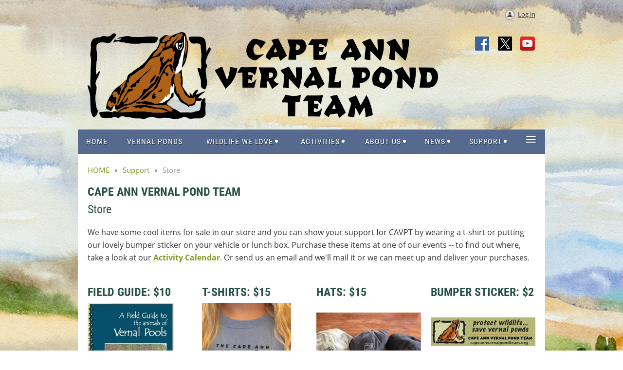

--- FILE ---
content_type: text/html; charset=utf-8
request_url: https://capeannvernalpondteam.org/Store
body_size: 9667
content:
<!DOCTYPE html>
<!--[if lt IE 7 ]><html lang="en" class="no-js ie6 "><![endif]-->
<!--[if IE 7 ]><html lang="en" class="no-js ie7 "> <![endif]-->
<!--[if IE 8 ]><html lang="en" class="no-js ie8 "> <![endif]-->
<!--[if IE 9 ]><html lang="en" class="no-js ie9 "><![endif]-->
<!--[if (gt IE 9)|!(IE)]><!--><html lang="en" class="no-js "> <!--<![endif]-->
  <head id="Head1">
		<link rel="stylesheet" type="text/css" href="https://kit-pro.fontawesome.com/releases/latest/css/pro.min.css" />
<meta name="viewport" content="width=device-width" />

<link href="https://sf.wildapricot.org/BuiltTheme/homestead_painted_hills.v3.0/current/dfcb7c32/Styles/combined.css" rel="stylesheet" type="text/css" /><link href="https://capeannvernalpondteam.org/resources/theme/customStyles.css?t=637593547321570000" rel="stylesheet" type="text/css" /><link href="https://live-sf.wildapricot.org/WebUI/built9.12.1-8e232c8/scripts/public/react/index-84b33b4.css" rel="stylesheet" type="text/css" /><link href="https://live-sf.wildapricot.org/WebUI/built9.12.1-8e232c8/css/shared/ui/shared-ui-compiled.css" rel="stylesheet" type="text/css" /><script type="text/javascript" language="javascript" id="idJavaScriptEnvironment">var bonaPage_BuildVer='9.12.1-8e232c8';
var bonaPage_AdminBackendUrl = '/admin/';
var bonaPage_StatRes='https://live-sf.wildapricot.org/WebUI/';
var bonaPage_InternalPageType = { isUndefinedPage : false,isWebPage : true,isAdminPage : false,isDialogPage : false,isSystemPage : false,isErrorPage : false,isError404Page : false };
var bonaPage_PageView = { isAnonymousView : true,isMemberView : false,isAdminView : false };
var WidgetMode = 0;
var bonaPage_IsUserAnonymous = true;
var bonaPage_ThemeVer='dfcb7c320637593547321570000'; var bonaPage_ThemeId = 'homestead_painted_hills.v3.0'; var bonaPage_ThemeVersion = '3.0';
var bonaPage_id='18101'; version_id='';
if (bonaPage_InternalPageType && (bonaPage_InternalPageType.isSystemPage || bonaPage_InternalPageType.isWebPage) && window.self !== window.top) { var success = true; try { var tmp = top.location.href; if (!tmp) { top.location = self.location; } } catch (err) { try { if (self != top) { top.location = self.location; } } catch (err) { try { if (self != top) { top = self; } success = false; } catch (err) { success = false; } } success = false; } if (!success) { window.onload = function() { document.open('text/html', 'replace'); document.write('<ht'+'ml><he'+'ad></he'+'ad><bo'+'dy><h1>Wrong document context!</h1></bo'+'dy></ht'+'ml>'); document.close(); } } }
try { function waMetricsGlobalHandler(args) { if (WA.topWindow.waMetricsOuterGlobalHandler && typeof(WA.topWindow.waMetricsOuterGlobalHandler) === 'function') { WA.topWindow.waMetricsOuterGlobalHandler(args); }}} catch(err) {}
 try { if (parent && parent.BonaPage) parent.BonaPage.implementBonaPage(window); } catch (err) { }
try { document.write('<style type="text/css"> .WaHideIfJSEnabled, .HideIfJSEnabled { display: none; } </style>'); } catch(err) {}
var bonaPage_WebPackRootPath = 'https://live-sf.wildapricot.org/WebUI/built9.12.1-8e232c8/scripts/public/react/';</script><script type="text/javascript" language="javascript" src="https://live-sf.wildapricot.org/WebUI/built9.12.1-8e232c8/scripts/shared/bonapagetop/bonapagetop-compiled.js" id="idBonaPageTop"></script><script type="text/javascript" language="javascript" src="https://live-sf.wildapricot.org/WebUI/built9.12.1-8e232c8/scripts/public/react/index-84b33b4.js" id="ReactPublicJs"></script><script type="text/javascript" language="javascript" src="https://live-sf.wildapricot.org/WebUI/built9.12.1-8e232c8/scripts/shared/ui/shared-ui-compiled.js" id="idSharedJs"></script><script type="text/javascript" language="javascript" src="https://live-sf.wildapricot.org/WebUI/built9.12.1-8e232c8/General.js" id=""></script><script type="text/javascript" language="javascript" src="https://sf.wildapricot.org/BuiltTheme/homestead_painted_hills.v3.0/current/dfcb7c32/Scripts/combined.js" id=""></script><title>Cape Ann Vernal Pond Team - Store</title>
<link rel="shortcut icon" type="image/ico" href="/Resources/Pictures/favicon.ico"  /></head>
  <body id="PAGEID_18101" class="publicContentView LayoutMain">
<div class="mLayout layoutMain" id="mLayout">

<!-- header zone -->
		<div class="zoneHeaderOuter zoneOuter"><div class="zoneHeaderWrap zoneWrap"><div class="zoneHeader zoneInner"><div id="id_Header" data-componentId="Header" class="WaPlaceHolder WaPlaceHolderHeader" style=""><div style="padding-top:20px;"><div id="id_UTCdIGd" data-componentId="UTCdIGd" class="WaLayoutContainerOnly" style=""><table cellspacing="0" cellpadding="0" class="WaLayoutTable" style=""><tr data-componentId="UTCdIGd_row" class="WaLayoutRow"><td id="id_2mz1mu1" data-componentId="2mz1mu1" class="WaLayoutItem" style="width:80%;"><div id="id_sB9AAOt" class="WaLayoutPlaceHolder placeHolderContainer" data-componentId="sB9AAOt" style=""><div style=""><div id="id_PIQIIOH" class="WaGadgetOnly WaGadgetContent  gadgetStyleNone" style="" data-componentId="PIQIIOH" ><div class="gadgetStyleBody gadgetContentEditableArea" style="padding-top:20px;" data-editableArea="0" data-areaHeight="auto">
<p><br><a href="/" title="Click to go to the Home Page"><img src="/resources/logos/Logo%20for%20website%20V1.png" alt="" title="" border="0"></a><br></p></div>
</div></div></div></td><td style="" data-componentId="2mz1mu1_separator" class="WaLayoutSeparator"><div style="width: inherit;"></div></td><td id="id_VB8APqG" data-componentId="VB8APqG" class="WaLayoutItem" style="width:20%;"><div id="id_yze3LcM" class="WaLayoutPlaceHolder placeHolderContainer" data-componentId="yze3LcM" style=""><div style=""><div id="id_OTJptPj" class="WaGadgetFirst WaGadgetLoginButton  gadgetStyleNone" style="" data-componentId="OTJptPj" ><div class="alignRight">
  <div class="loginBoxLinkContainer">
    <a class="loginBoxLinkButton" href="https://capeannvernalpondteam.org/Sys/Login">Log in</a>
  </div>
  </div>
</div><div id="id_xSlkiCd" class="WaGadgetLast WaGadgetSocialProfile  gadgetStyleNone" style="margin-top:30px;" data-componentId="xSlkiCd" ><div class="gadgetStyleBody " style=""  data-areaHeight="auto">
<ul class="orientationHorizontal  alignRight" >


<li>
				<a href="https://www.facebook.com/Cape-Ann-Vernal-Pond-Team-158402077535082/" title="Facebook" class="Facebook" target="_blank"></a>
			</li>
<li>
				<a href="https://x.com/wildapricot" title="X" class="X" target="_blank"></a>
			</li>
<li>
				<a href="https://www.youtube.com/watch?v=745GJLQyHqU" title="YouTube" class="YouTube" target="_blank"></a>
			</li>
		
</ul>

</div>
</div></div></div></td></tr></table> </div></div>
</div></div></div></div>

		<div class="zoneHeader1Outer zoneOuter"><div class="zoneHeader1Wrap zoneWrap"><div class="zoneHeader1 zoneInner" data-sticky-wrapper="true"><div class="header1StickyWrapper"><div id="id_Header1" data-componentId="Header1" class="WaPlaceHolder WaPlaceHolderHeader1" style=""><div style=""><div id="id_zuluLLB" class="WaGadgetOnly WaGadgetMenuHorizontal  menuStyle001" style="" data-componentId="zuluLLB" ><div class="menuInner">
	<ul class="firstLevel">
<li class=" ">
	<div class="item">
		<a href="https://capeannvernalpondteam.org/" title="HOME"><span>HOME</span></a>
</div>
</li>
	
<li class=" ">
	<div class="item">
		<a href="https://capeannvernalpondteam.org/vernal-ponds" title="Vernal Ponds"><span>Vernal Ponds</span></a>
</div>
</li>
	
<li class=" dir">
	<div class="item">
		<a href="https://capeannvernalpondteam.org/wildlife-we-love" title="Wildlife We Love"><span>Wildlife We Love</span></a>
<ul class="secondLevel">
<li class=" dir">
	<div class="item">
		<a href="https://capeannvernalpondteam.org/Biologist-Nathan-Mineo" title="Biologist Nathan Mineo"><span>Biologist Nathan Mineo</span></a>
<ul class="secondLevel">
<li class=" ">
	<div class="item">
		<a href="https://capeannvernalpondteam.org/Spotted-Salamanders-can-NOT-Freeze-Solid" title="Spotted Salamanders can NOT Freeze Solid"><span>Spotted Salamanders can NOT Freeze Solid</span></a>
</div>
</li>
	
<li class=" ">
	<div class="item">
		<a href="https://capeannvernalpondteam.org/Indigenous-People-of-Cape-Ann" title="Indigenous People of Cape Ann"><span>Indigenous People of Cape Ann</span></a>
</div>
</li>
	
<li class=" ">
	<div class="item">
		<a href="https://capeannvernalpondteam.org/Trees-Make-it-Rain" title="Trees Make it Rain"><span>Trees Make it Rain</span></a>
</div>
</li>
	
<li class=" ">
	<div class="item">
		<a href="https://capeannvernalpondteam.org/Wood-frogs-are-Affected-by-Climate-Change" title="Wood frogs are Affected by Climate Change"><span>Wood frogs are Affected by Climate Change</span></a>
</div>
</li>
	
<li class=" ">
	<div class="item">
		<a href="https://capeannvernalpondteam.org/Red-backed-Salamander-Comes-in-Three-Different-Colors" title="Red-backed Salamander Comes in Three Different Colors"><span>Red-backed Salamander Comes in Three Different Colors</span></a>
</div>
</li>
	
<li class=" ">
	<div class="item">
		<a href="https://capeannvernalpondteam.org/Vernal-Ponds-are-Biogeochemical-Hotspots" title="Vernal Ponds are Biogeochemical Hotspots"><span>Vernal Ponds are Biogeochemical Hotspots</span></a>
</div>
</li>
	
<li class=" ">
	<div class="item">
		<a href="https://capeannvernalpondteam.org/Trees-Can-Talk" title="Trees Can Talk"><span>Trees Can Talk</span></a>
</div>
</li>
	
<li class=" ">
	<div class="item">
		<a href="https://capeannvernalpondteam.org/Spotted-Salamander-Embryo-and-Algae-Symbiosis" title="Spotted Salamander Embryo and Algae Symbiosis"><span>Spotted Salamander Embryo and Algae Symbiosis</span></a>
</div>
</li>
	
<li class=" ">
	<div class="item">
		<a href="https://capeannvernalpondteam.org/Spotted-Salamander-Larvae-Overwintering" title="Spotted Salamander Larvae Overwintering"><span>Spotted Salamander Larvae Overwintering</span></a>
</div>
</li>
	
<li class=" ">
	<div class="item">
		<a href="https://capeannvernalpondteam.org/Carbon-Dioxide-and-Earths-Temperature" title="Carbon Dioxide and Earth&#39;s Temperature"><span>Carbon Dioxide and Earth&#39;s Temperature</span></a>
</div>
</li>
	
<li class=" ">
	<div class="item">
		<a href="https://capeannvernalpondteam.org/Eastern-Red-spotted-Newt-Can-Navigate" title="Eastern Red-spotted Newt Can Navigate"><span>Eastern Red-spotted Newt Can Navigate</span></a>
</div>
</li>
	
<li class=" ">
	<div class="item">
		<a href="https://capeannvernalpondteam.org/Do-Eggs-Know-When-to-Hatch" title="Do Eggs Know When to Hatch?"><span>Do Eggs Know When to Hatch?</span></a>
</div>
</li>
	
<li class=" ">
	<div class="item">
		<a href="https://capeannvernalpondteam.org/Branchinecta-Raptor" title="Branchinecta Raptor"><span>Branchinecta Raptor</span></a>
</div>
</li>
	
<li class=" ">
	<div class="item">
		<a href="https://capeannvernalpondteam.org/Spea-Can-Change-From-Omnivores-to-Carnivores" title="Spea Can Change From Omnivores to Carnivores"><span>Spea Can Change From Omnivores to Carnivores</span></a>
</div>
</li>
	
<li class=" ">
	<div class="item">
		<a href="https://capeannvernalpondteam.org/High-Diving-Salamanders" title="High-Diving Salamanders"><span>High-Diving Salamanders</span></a>
</div>
</li>
	
<li class=" ">
	<div class="item">
		<a href="https://capeannvernalpondteam.org/Marbled-Salamanders-Exhibit-Parental-Care" title="Marbled Salamanders Exhibit Parental Care"><span>Marbled Salamanders Exhibit Parental Care</span></a>
</div>
</li>
	
</ul>
</div>
</li>
	
<li class=" dir">
	<div class="item">
		<a href="https://capeannvernalpondteam.org/calling-all-critters" title="Calling All Critters"><span>Calling All Critters</span></a>
<ul class="secondLevel">
<li class=" ">
	<div class="item">
		<a href="https://capeannvernalpondteam.org/american-toad" title="American Toad"><span>American Toad</span></a>
</div>
</li>
	
<li class=" ">
	<div class="item">
		<a href="https://capeannvernalpondteam.org/pickerel-frog" title="Pickerel Frog"><span>Pickerel Frog</span></a>
</div>
</li>
	
<li class=" ">
	<div class="item">
		<a href="https://capeannvernalpondteam.org/green-frog" title="Green Frog"><span>Green Frog</span></a>
</div>
</li>
	
<li class=" ">
	<div class="item">
		<a href="https://capeannvernalpondteam.org/spring-peepers" title="Spring Peepers"><span>Spring Peepers</span></a>
</div>
</li>
	
<li class=" ">
	<div class="item">
		<a href="https://capeannvernalpondteam.org/fairy-shrimp" title="Fairy Shrimp"><span>Fairy Shrimp</span></a>
</div>
</li>
	
<li class=" ">
	<div class="item">
		<a href="https://capeannvernalpondteam.org/spotted-salamander" title="Spotted Salamander"><span>Spotted Salamander</span></a>
</div>
</li>
	
<li class=" ">
	<div class="item">
		<a href="https://capeannvernalpondteam.org/wood-frog" title="Wood Frog"><span>Wood Frog</span></a>
</div>
</li>
	
</ul>
</div>
</li>
	
<li class=" ">
	<div class="item">
		<a href="https://capeannvernalpondteam.org/charming-snakes" title="Charming Snakes"><span>Charming Snakes</span></a>
</div>
</li>
	
<li class=" ">
	<div class="item">
		<a href="https://capeannvernalpondteam.org/featured-creature" title="Featured Creature"><span>Featured Creature</span></a>
</div>
</li>
	
<li class=" ">
	<div class="item">
		<a href="https://capeannvernalpondteam.org/Wandering-wonders" title="Wandering Wonders"><span>Wandering Wonders</span></a>
</div>
</li>
	
<li class=" dir">
	<div class="item">
		<a href="https://capeannvernalpondteam.org/photo-gallery" title="Photo Gallery"><span>Photo Gallery</span></a>
<ul class="secondLevel">
<li class=" ">
	<div class="item">
		<a href="https://capeannvernalpondteam.org/amphibians" title="Amphibians"><span>Amphibians</span></a>
</div>
</li>
	
<li class=" ">
	<div class="item">
		<a href="https://capeannvernalpondteam.org/reptiles" title="Reptiles"><span>Reptiles</span></a>
</div>
</li>
	
<li class=" ">
	<div class="item">
		<a href="https://capeannvernalpondteam.org/invertebrates" title="Invertebrates"><span>Invertebrates</span></a>
</div>
</li>
	
<li class=" ">
	<div class="item">
		<a href="https://capeannvernalpondteam.org/insects-and-spiders" title="Insects and Spiders"><span>Insects and Spiders</span></a>
</div>
</li>
	
<li class=" ">
	<div class="item">
		<a href="https://capeannvernalpondteam.org/birds" title="Birds"><span>Birds</span></a>
</div>
</li>
	
<li class=" ">
	<div class="item">
		<a href="https://capeannvernalpondteam.org/mammals" title="Mammals"><span>Mammals</span></a>
</div>
</li>
	
<li class=" ">
	<div class="item">
		<a href="https://capeannvernalpondteam.org/wildflowers-and-plants" title="Wildflowers and Plants"><span>Wildflowers and Plants</span></a>
</div>
</li>
	
<li class=" ">
	<div class="item">
		<a href="https://capeannvernalpondteam.org/pondscapes" title="Pondscapes"><span>Pondscapes</span></a>
</div>
</li>
	
<li class=" ">
	<div class="item">
		<a href="https://capeannvernalpondteam.org/field-trips" title="Field Trips"><span>Field Trips</span></a>
</div>
</li>
	
<li class=" ">
	<div class="item">
		<a href="https://capeannvernalpondteam.org/presentations" title="Presentations"><span>Presentations</span></a>
</div>
</li>
	
<li class=" ">
	<div class="item">
		<a href="https://capeannvernalpondteam.org/exhibits" title="Exhibits"><span>Exhibits</span></a>
</div>
</li>
	
<li class=" ">
	<div class="item">
		<a href="https://capeannvernalpondteam.org/field-work" title="Field Work"><span>Field Work</span></a>
</div>
</li>
	
<li class=" ">
	<div class="item">
		<a href="https://capeannvernalpondteam.org/scout-patch-program" title="Scout Patch Program"><span>Scout Patch Program</span></a>
</div>
</li>
	
<li class=" ">
	<div class="item">
		<a href="https://capeannvernalpondteam.org/other-special-events" title="Other Special Events"><span>Other Special Events</span></a>
</div>
</li>
	
</ul>
</div>
</li>
	
<li class=" ">
	<div class="item">
		<a href="https://capeannvernalpondteam.org/video-gallery" title="Video Gallery"><span>Video Gallery</span></a>
</div>
</li>
	
<li class=" ">
	<div class="item">
		<a href="https://capeannvernalpondteam.org/Dear-Fellow-Dog-Owners" title="Dear Fellow Dog Owners"><span>Dear Fellow Dog Owners</span></a>
</div>
</li>
	
</ul>
</div>
</li>
	
<li class=" dir">
	<div class="item">
		<a href="https://capeannvernalpondteam.org/Activities" title="Activities"><span>Activities</span></a>
<ul class="secondLevel">
<li class=" ">
	<div class="item">
		<a href="https://capeannvernalpondteam.org/activity-calendar" title="Activity Calendar"><span>Activity Calendar</span></a>
</div>
</li>
	
<li class=" dir">
	<div class="item">
		<a href="https://capeannvernalpondteam.org/about-our-activities" title="About Our Activities"><span>About Our Activities</span></a>
<ul class="secondLevel">
<li class=" ">
	<div class="item">
		<a href="https://capeannvernalpondteam.org/Presentations-and-Exhibits" title="Presentations and Exhibits"><span>Presentations and Exhibits</span></a>
</div>
</li>
	
<li class=" ">
	<div class="item">
		<a href="https://capeannvernalpondteam.org/Vernal-Ponds-Childrens-Program" title="Vernal Ponds Children&#39;s Program"><span>Vernal Ponds Children&#39;s Program</span></a>
</div>
</li>
	
<li class=" dir">
	<div class="item">
		<a href="https://capeannvernalpondteam.org/Vernal-Pond-Field-Trips" title="Vernal Pond Field Trips"><span>Vernal Pond Field Trips</span></a>
<ul class="secondLevel">
<li class=" ">
	<div class="item">
		<a href="https://capeannvernalpondteam.org/field-trip-guidelines" title="Field Trip Guidelines"><span>Field Trip Guidelines</span></a>
</div>
</li>
	
</ul>
</div>
</li>
	
<li class=" ">
	<div class="item">
		<a href="https://capeannvernalpondteam.org/Vernal-Pond-Certifications-and-Workshops" title="Vernal Pond Certifications and Workshops"><span>Vernal Pond Certifications and Workshops</span></a>
</div>
</li>
	
<li class=" ">
	<div class="item">
		<a href="https://capeannvernalpondteam.org/Vernal-Pond-Scouts-Patch-Program" title="Vernal Pond Scouts Patch Program"><span>Vernal Pond Scouts Patch Program</span></a>
</div>
</li>
	
</ul>
</div>
</li>
	
<li class=" dir">
	<div class="item">
		<a href="https://capeannvernalpondteam.org/Activity-Photographs" title="Activity Photographs"><span>Activity Photographs</span></a>
<ul class="secondLevel">
<li class=" dir">
	<div class="item">
		<a href="https://capeannvernalpondteam.org/2018-Activity-Photographs" title="2018 Activity Photographs"><span>2018 Activity Photographs</span></a>
<ul class="secondLevel">
<li class=" ">
	<div class="item">
		<a href="https://capeannvernalpondteam.org/Nighttime-Vernal-Pond-Field-Trip-April-4-2018" title="Nighttime Vernal Pond Field Trip April 4, 2018"><span>Nighttime Vernal Pond Field Trip April 4, 2018</span></a>
</div>
</li>
	
<li class=" ">
	<div class="item">
		<a href="https://capeannvernalpondteam.org/Crane-Estate-for-The-Trustees-of-Reservations-Snakes-Presentation-5-20-2018" title="Crane Estate for The Trustees of Reservations Snakes Presentation 5-20-2018"><span>Crane Estate for The Trustees of Reservations Snakes Presentation 5-20-2018</span></a>
</div>
</li>
	
<li class=" ">
	<div class="item">
		<a href="https://capeannvernalpondteam.org/Applied-Materials-Earth-Day-Expo-Vernal-Pond-Exhibit-4-20-2018" title="Applied Materials Earth Day Expo Vernal Pond Exhibit 4-20-2018"><span>Applied Materials Earth Day Expo Vernal Pond Exhibit 4-20-2018</span></a>
</div>
</li>
	
</ul>
</div>
</li>
	
<li class=" dir">
	<div class="item">
		<a href="https://capeannvernalpondteam.org/2017-Activity-Photographs" title="2017 Activity Photographs"><span>2017 Activity Photographs</span></a>
<ul class="secondLevel">
<li class=" ">
	<div class="item">
		<a href="https://capeannvernalpondteam.org/Nighttime-Vernal-Pond-Field-Trips-2017" title="Nighttime Vernal Pond Field Trips 2017"><span>Nighttime Vernal Pond Field Trips 2017</span></a>
</div>
</li>
	
<li class=" ">
	<div class="item">
		<a href="https://capeannvernalpondteam.org/Essex-County-Greenbelt-Vernal-Pond-Field-Trip-4-9-2017" title="Essex County Greenbelt Vernal Pond Field Trip 4-9-2017"><span>Essex County Greenbelt Vernal Pond Field Trip 4-9-2017</span></a>
</div>
</li>
	
<li class=" ">
	<div class="item">
		<a href="https://capeannvernalpondteam.org/Seekonk-Public-Library-Snakes-Presentation-4-18-2017" title="Seekonk Public Library Snakes Presentation 4-18-2017"><span>Seekonk Public Library Snakes Presentation 4-18-2017</span></a>
</div>
</li>
	
<li class=" ">
	<div class="item">
		<a href="https://capeannvernalpondteam.org/Glen-Urquhart-School-Snakes-Presentation-4-20-2017" title="Glen Urquhart School Snakes Presentation 4-20-2017"><span>Glen Urquhart School Snakes Presentation 4-20-2017</span></a>
</div>
</li>
	
<li class=" ">
	<div class="item">
		<a href="https://capeannvernalpondteam.org/Crane-Estate-for-The-Trustees-of-Reservations-Snakes-Presentation-5-21-2017" title="Crane Estate for The Trustees of Reservations Snakes Presentation 5-21-2017"><span>Crane Estate for The Trustees of Reservations Snakes Presentation 5-21-2017</span></a>
</div>
</li>
	
<li class=" ">
	<div class="item">
		<a href="https://capeannvernalpondteam.org/Riverfest-Sudbury-Snakes-Presentation-6-17-2017" title="Riverfest Sudbury Snakes Presentation 6-17-2017"><span>Riverfest Sudbury Snakes Presentation 6-17-2017</span></a>
</div>
</li>
	
<li class=" ">
	<div class="item">
		<a href="https://capeannvernalpondteam.org/harold-parker-state-forest-snakes-presentation-6-24-17" title="Harold Parker State Forest Snakes Presentation 6-24-2017"><span>Harold Parker State Forest Snakes Presentation 6-24-2017</span></a>
</div>
</li>
	
<li class=" ">
	<div class="item">
		<a href="https://capeannvernalpondteam.org/halibut-point-state-park-snakes-presentation-6-25-17" title="Halibut Point State Park Snakes Presentation 6-25-2017"><span>Halibut Point State Park Snakes Presentation 6-25-2017</span></a>
</div>
</li>
	
<li class=" ">
	<div class="item">
		<a href="https://capeannvernalpondteam.org/Sawyer-Free-Library-Snakes-Presentation-7-22-2017" title="Sawyer Free Library Snakes Presentation 7-22-2017"><span>Sawyer Free Library Snakes Presentation 7-22-2017</span></a>
</div>
</li>
	
<li class=" ">
	<div class="item">
		<a href="https://capeannvernalpondteam.org/Clean-Energy-Fair-Snakes-and-Vernal-Pond-Exhibit-4-29-2017" title="Clean Energy Fair Snakes and Vernal Pond Exhibit 4-29-2017"><span>Clean Energy Fair Snakes and Vernal Pond Exhibit 4-29-2017</span></a>
</div>
</li>
	
<li class=" ">
	<div class="item">
		<a href="https://capeannvernalpondteam.org/Mass-Reptile-Expo-Vernal-Pond-Exhibit-5-7-2017" title="Mass Reptile Expo Vernal Pond Exhibit 5-7-2017"><span>Mass Reptile Expo Vernal Pond Exhibit 5-7-2017</span></a>
</div>
</li>
	
<li class=" ">
	<div class="item">
		<a href="https://capeannvernalpondteam.org/Motif-No.1-Day-Festival-Snakes-and-Vernal-Pond-Exhibit-5-20-2017" title="Motif No. 1 Day Festival Snakes and Vernal Pond Exhibit 5-20-2017"><span>Motif No. 1 Day Festival Snakes and Vernal Pond Exhibit 5-20-2017</span></a>
</div>
</li>
	
<li class=" ">
	<div class="item">
		<a href="https://capeannvernalpondteam.org/Strawberry-Festival-Snakes-and-Vernal-Pond-Exhibit-6-10-2017" title="Strawberry Festival Snakes and Vernal Pond Exhibit 6-10-2017"><span>Strawberry Festival Snakes and Vernal Pond Exhibit 6-10-2017</span></a>
</div>
</li>
	
<li class=" ">
	<div class="item">
		<a href="https://capeannvernalpondteam.org/Summerfaire-Animal-Awareness-Snakes-and-Vernal-Pond-Exhibit-7-15-2017" title="Summerfaire Animal Awareness Snakes and Vernal Pond Exhibit 7-15-2017"><span>Summerfaire Animal Awareness Snakes and Vernal Pond Exhibit 7-15-2017</span></a>
</div>
</li>
	
<li class=" ">
	<div class="item">
		<a href="https://capeannvernalpondteam.org/Main-Street-Block-Party-Snakes-Exhibit-7-15-2017" title="Main Street Block Party Snakes Exhibit 7-15-2017"><span>Main Street Block Party Snakes Exhibit 7-15-2017</span></a>
</div>
</li>
	
<li class=" ">
	<div class="item">
		<a href="https://capeannvernalpondteam.org/Gloucester-Sidewalk-Bazaar-Snakes-Exhibit-8-4-2017-and-8-5-2017" title="Gloucester Sidewalk Bazaar Snakes Exhibit 8-4-2017 and 8-5-2017"><span>Gloucester Sidewalk Bazaar Snakes Exhibit 8-4-2017 and 8-5-2017</span></a>
</div>
</li>
	
<li class=" ">
	<div class="item">
		<a href="https://capeannvernalpondteam.org/Cape-Ann-Farmers-Market-Snake-Exhibit-and-Kids-Art-Project-8-31-2017" title="Cape Ann Farmer&#39;s Market Snake Exhibit and Kids Art Project 8-31-2017"><span>Cape Ann Farmer&#39;s Market Snake Exhibit and Kids Art Project 8-31-2017</span></a>
</div>
</li>
	
<li class=" ">
	<div class="item">
		<a href="https://capeannvernalpondteam.org/Main-Street-Block-Party-Snakes-Exhibit-9-1-2017" title="Main Street Block Party Snakes Exhibit 9-1-2017"><span>Main Street Block Party Snakes Exhibit 9-1-2017</span></a>
</div>
</li>
	
<li class=" ">
	<div class="item">
		<a href="https://capeannvernalpondteam.org/Maritime-Heritage-Day-Snakes-Exhibit-9-2-2017" title="Maritime Heritage Day Snakes Exhibit 9-2-2017"><span>Maritime Heritage Day Snakes Exhibit 9-2-2017</span></a>
</div>
</li>
	
<li class=" ">
	<div class="item">
		<a href="https://capeannvernalpondteam.org/Gloucester-Harvest-Music-Festival-Snakes-Exhibit-9-16-2017" title="Gloucester Harvest Music Festival Snakes Exhibit 9-16-2017"><span>Gloucester Harvest Music Festival Snakes Exhibit 9-16-2017</span></a>
</div>
</li>
	
<li class=" ">
	<div class="item">
		<a href="https://capeannvernalpondteam.org/Bridge-Cape-Anns-5th-Annual-Fall-Fest-Snakes-Exhibit-10-7-2017" title="Bridge Cape Ann&#39;s 5th Annual Fall Fest Snakes Exhibit 10-7-2017"><span>Bridge Cape Ann&#39;s 5th Annual Fall Fest Snakes Exhibit 10-7-2017</span></a>
</div>
</li>
	
</ul>
</div>
</li>
	
<li class=" dir">
	<div class="item">
		<a href="https://capeannvernalpondteam.org/2016-Activity-Photographs" title="2016 Activity Photographs"><span>2016 Activity Photographs</span></a>
<ul class="secondLevel">
<li class=" ">
	<div class="item">
		<a href="https://capeannvernalpondteam.org/Riverfest-Sudbury-Snakes-Presentation-6-18-2016" title="Riverfest Sudbury Snakes Presentation 6-18-2016"><span>Riverfest Sudbury Snakes Presentation 6-18-2016</span></a>
</div>
</li>
	
</ul>
</div>
</li>
	
</ul>
</div>
</li>
	
<li class=" dir">
	<div class="item">
		<a href="https://capeannvernalpondteam.org/Special-Events" title="Special Events"><span>Special Events</span></a>
<ul class="secondLevel">
<li class=" ">
	<div class="item">
		<a href="https://capeannvernalpondteam.org/Gloucester-Pride-Stride" title="Gloucester Pride Stride"><span>Gloucester Pride Stride</span></a>
</div>
</li>
	
<li class=" ">
	<div class="item">
		<a href="https://capeannvernalpondteam.org/yard-sale" title="Yard Sale"><span>Yard Sale</span></a>
</div>
</li>
	
<li class=" ">
	<div class="item">
		<a href="https://capeannvernalpondteam.org/benefit-concert-and-silent-auction" title="Benefit Concert and Silent Auction"><span>Benefit Concert and Silent Auction</span></a>
</div>
</li>
	
<li class=" ">
	<div class="item">
		<a href="https://capeannvernalpondteam.org/Wicked-Scary-Pumpkin-Carving-Session" title="Wicked Scary Pumpkin Carving Session"><span>Wicked Scary Pumpkin Carving Session</span></a>
</div>
</li>
	
</ul>
</div>
</li>
	
<li class=" dir">
	<div class="item">
		<a href="https://capeannvernalpondteam.org/Conservation-Work" title="Conservation Work"><span>Conservation Work</span></a>
<ul class="secondLevel">
<li class=" ">
	<div class="item">
		<a href="https://capeannvernalpondteam.org/Blandings-Turtle-Project" title="Blanding&#39;s Turtle Project"><span>Blanding&#39;s Turtle Project</span></a>
</div>
</li>
	
<li class=" dir">
	<div class="item">
		<a href="https://capeannvernalpondteam.org/Millbrook-Meadow-and-Mill-Pond-Restoration" title="Millbrook Meadow and Mill Pond Restoration"><span>Millbrook Meadow and Mill Pond Restoration</span></a>
<ul class="secondLevel">
<li class=" ">
	<div class="item">
		<a href="https://capeannvernalpondteam.org/Wildlife-Relocation-Project-Scope" title="Wildlife Relocation Project Scope"><span>Wildlife Relocation Project Scope</span></a>
</div>
</li>
	
<li class=" ">
	<div class="item">
		<a href="https://capeannvernalpondteam.org/American-eel" title="American eel"><span>American eel</span></a>
</div>
</li>
	
</ul>
</div>
</li>
	
<li class=" dir">
	<div class="item">
		<a href="https://capeannvernalpondteam.org/Vernal-Pond-Surveys" title="Vernal Pond Surveys"><span>Vernal Pond Surveys</span></a>
<ul class="secondLevel">
<li class=" ">
	<div class="item">
		<a href="https://capeannvernalpondteam.org/Vernal-Pond-Surveys-2017" title="Vernal Pond Surveys 2017"><span>Vernal Pond Surveys 2017</span></a>
</div>
</li>
	
</ul>
</div>
</li>
	
</ul>
</div>
</li>
	
</ul>
</div>
</li>
	
<li class=" dir">
	<div class="item">
		<a href="https://capeannvernalpondteam.org/about-us" title="About Us"><span>About Us</span></a>
<ul class="secondLevel">
<li class=" dir">
	<div class="item">
		<a href="https://capeannvernalpondteam.org/Our-Wildlife-Center-Vision" title="Our Wildlife Center Vision"><span>Our Wildlife Center Vision</span></a>
<ul class="secondLevel">
<li class=" ">
	<div class="item">
		<a href="https://capeannvernalpondteam.org/Wildlife-Center-Vision-Mission-Values" title="Wildlife Center Vision Mission Values"><span>Wildlife Center Vision Mission Values</span></a>
</div>
</li>
	
<li class=" ">
	<div class="item">
		<a href="https://capeannvernalpondteam.org/Wildlife-Center-Impact" title="Wildlife Center Impact"><span>Wildlife Center Impact</span></a>
</div>
</li>
	
<li class=" ">
	<div class="item">
		<a href="https://capeannvernalpondteam.org/Wildlife-Center-Timeline" title="Wildlife Center Timeline"><span>Wildlife Center Timeline</span></a>
</div>
</li>
	
<li class=" ">
	<div class="item">
		<a href="https://capeannvernalpondteam.org/Wildlife-Center-Accomplishments" title="Wildlife Center Accomplishments"><span>Wildlife Center Accomplishments</span></a>
</div>
</li>
	
<li class=" ">
	<div class="item">
		<a href="https://capeannvernalpondteam.org/Director-Position-Descriptions-for-2018" title="Director Position Descriptions for 2018"><span>Director Position Descriptions for 2018</span></a>
</div>
</li>
	
<li class=" ">
	<div class="item">
		<a href="https://capeannvernalpondteam.org/Wildlife-Center-Donor-Benefits" title="Wildlife Center Donor Benefits"><span>Wildlife Center Donor Benefits</span></a>
</div>
</li>
	
</ul>
</div>
</li>
	
<li class=" ">
	<div class="item">
		<a href="https://capeannvernalpondteam.org/our-story" title="Our Story"><span>Our Story</span></a>
</div>
</li>
	
<li class=" ">
	<div class="item">
		<a href="https://capeannvernalpondteam.org/our-team" title="Our Team"><span>Our Team</span></a>
</div>
</li>
	
<li class=" ">
	<div class="item">
		<a href="https://capeannvernalpondteam.org/our-directors-story" title="Our Director&#39;s Story"><span>Our Director&#39;s Story</span></a>
</div>
</li>
	
<li class=" ">
	<div class="item">
		<a href="https://capeannvernalpondteam.org/Our-board" title="Our Board"><span>Our Board</span></a>
</div>
</li>
	
<li class=" ">
	<div class="item">
		<a href="https://capeannvernalpondteam.org/page-18224" title="Our Financial Records"><span>Our Financial Records</span></a>
</div>
</li>
	
</ul>
</div>
</li>
	
<li class=" dir">
	<div class="item">
		<a href="https://capeannvernalpondteam.org/news" title="News"><span>News</span></a>
<ul class="secondLevel">
<li class=" ">
	<div class="item">
		<a href="https://capeannvernalpondteam.org/pond-blog" title="Pond Blog"><span>Pond Blog</span></a>
</div>
</li>
	
<li class=" ">
	<div class="item">
		<a href="https://capeannvernalpondteam.org/newsletters" title="Newsletters"><span>Newsletters</span></a>
</div>
</li>
	
<li class=" ">
	<div class="item">
		<a href="https://capeannvernalpondteam.org/My-First-Field-Guide-to-Vernal-Pools-Coloring-Book" title="My First Field Guide to Vernal Pools Coloring Book"><span>My First Field Guide to Vernal Pools Coloring Book</span></a>
</div>
</li>
	
<li class=" dir">
	<div class="item">
		<a href="https://capeannvernalpondteam.org/publications" title="Publications"><span>Publications</span></a>
<ul class="secondLevel">
<li class=" ">
	<div class="item">
		<a href="https://capeannvernalpondteam.org/Rockport-Turtles-eels-fish-relocated" title="Rockport: Turtles, eels, fish relocated"><span>Rockport: Turtles, eels, fish relocated</span></a>
</div>
</li>
	
<li class=" ">
	<div class="item">
		<a href="https://capeannvernalpondteam.org/Snakes-knots-and-love" title="Snakes, knots and love"><span>Snakes, knots and love</span></a>
</div>
</li>
	
<li class=" ">
	<div class="item">
		<a href="https://capeannvernalpondteam.org/Call-of-the-Wild" title="Call of the Wild"><span>Call of the Wild</span></a>
</div>
</li>
	
<li class=" ">
	<div class="item">
		<a href="https://capeannvernalpondteam.org/open-house-at-the-get-outside-center" title="Open House at the Get Outside Center"><span>Open House at the Get Outside Center</span></a>
</div>
</li>
	
<li class=" ">
	<div class="item">
		<a href="https://capeannvernalpondteam.org/Two-Rick-Roths-walk-into-a-bar" title="Two Rick Roths walk into a bar..."><span>Two Rick Roths walk into a bar...</span></a>
</div>
</li>
	
<li class=" ">
	<div class="item">
		<a href="https://capeannvernalpondteam.org/Snake-in-the-Grass" title="Snake in the Grass"><span>Snake in the Grass</span></a>
</div>
</li>
	
<li class=" ">
	<div class="item">
		<a href="https://capeannvernalpondteam.org/snake-charmer" title="Snake Charmer"><span>Snake Charmer</span></a>
</div>
</li>
	
<li class=" ">
	<div class="item">
		<a href="https://capeannvernalpondteam.org/Diving-Into-Vernal-Pools" title="Diving Into Vernal Pools"><span>Diving Into Vernal Pools</span></a>
</div>
</li>
	
<li class=" ">
	<div class="item">
		<a href="https://capeannvernalpondteam.org/The-Cape-Ann-Vernal-Pond-Team-Defending-Vernal-Ponds-and-Inspiring-Community-Action" title="The Cape Ann Vernal Pond Team: Defending Vernal Ponds and Inspiring Community Action"><span>The Cape Ann Vernal Pond Team: Defending Vernal Ponds and Inspiring Community Action</span></a>
</div>
</li>
	
<li class=" ">
	<div class="item">
		<a href="https://capeannvernalpondteam.org/Springing-to-Life" title="Springing to Life"><span>Springing to Life</span></a>
</div>
</li>
	
<li class=" ">
	<div class="item">
		<a href="https://capeannvernalpondteam.org/Vernal-Ponds-Teeming-with-Aquatic-Life" title="Vernal Ponds Teeming with Aquatic Life"><span>Vernal Ponds Teeming with Aquatic Life</span></a>
</div>
</li>
	
</ul>
</div>
</li>
	
<li class=" dir">
	<div class="item">
		<a href="https://capeannvernalpondteam.org/page-18315" title="Take Action"><span>Take Action</span></a>
<ul class="secondLevel">
<li class=" ">
	<div class="item">
		<a href="https://capeannvernalpondteam.org/page-18317" title="Take Action and Support H2198"><span>Take Action and Support H2198</span></a>
</div>
</li>
	
</ul>
</div>
</li>
	
</ul>
</div>
</li>
	
<li class=" dir">
	<div class="item">
		<a href="https://capeannvernalpondteam.org/support" title="Support"><span>Support</span></a>
<ul class="secondLevel">
<li class=" dir">
	<div class="item">
		<a href="https://capeannvernalpondteam.org/Donate" title="Donate"><span>Donate</span></a>
<ul class="secondLevel">
<li class=" ">
	<div class="item">
		<a href="https://capeannvernalpondteam.org/page-18336" title="Annual Appeal 2025"><span>Annual Appeal 2025</span></a>
</div>
</li>
	
<li class=" ">
	<div class="item">
		<a href="https://capeannvernalpondteam.org/page-18335" title="Annual Appeal 2024"><span>Annual Appeal 2024</span></a>
</div>
</li>
	
<li class=" ">
	<div class="item">
		<a href="https://capeannvernalpondteam.org/page-18327" title="Annual Appeal 2023"><span>Annual Appeal 2023</span></a>
</div>
</li>
	
<li class=" ">
	<div class="item">
		<a href="https://capeannvernalpondteam.org/page-18319" title="Annual Appeal 2022"><span>Annual Appeal 2022</span></a>
</div>
</li>
	
<li class=" ">
	<div class="item">
		<a href="https://capeannvernalpondteam.org/page-18318" title="Annual Appeal 2021"><span>Annual Appeal 2021</span></a>
</div>
</li>
	
<li class=" ">
	<div class="item">
		<a href="https://capeannvernalpondteam.org/Annual-Appeal-2020" title="Annual Appeal 2020"><span>Annual Appeal 2020</span></a>
</div>
</li>
	
<li class=" ">
	<div class="item">
		<a href="https://capeannvernalpondteam.org/Annual-Appeal-2019" title="Annual Appeal 2019"><span>Annual Appeal 2019</span></a>
</div>
</li>
	
<li class=" ">
	<div class="item">
		<a href="https://capeannvernalpondteam.org/Annual-Appeal-2018" title="Annual Appeal 2018"><span>Annual Appeal 2018</span></a>
</div>
</li>
	
<li class=" ">
	<div class="item">
		<a href="https://capeannvernalpondteam.org/Annual-Appeal-2017" title="Annual Appeal 2017"><span>Annual Appeal 2017</span></a>
</div>
</li>
	
</ul>
</div>
</li>
	
<li class=" ">
	<div class="item">
		<a href="https://capeannvernalpondteam.org/membership" title="Membership"><span>Membership</span></a>
</div>
</li>
	
<li class=" ">
	<div class="item">
		<a href="https://capeannvernalpondteam.org/volunteer" title="Volunteer"><span>Volunteer</span></a>
</div>
</li>
	
<li class=" ">
	<div class="item">
		<a href="https://capeannvernalpondteam.org/onepercent-for-the-planet" title="1% for the Planet"><span>1% for the Planet</span></a>
</div>
</li>
	
<li class=" ">
	<div class="item">
		<a href="https://capeannvernalpondteam.org/partners" title="Partners"><span>Partners</span></a>
</div>
</li>
	
<li class=" ">
	<div class="item">
		<a href="https://capeannvernalpondteam.org/supportive-shopping" title="Supportive Shopping"><span>Supportive Shopping</span></a>
</div>
</li>
	
<li class="sel ">
	<div class="item">
		<a href="https://capeannvernalpondteam.org/Store" title="Store"><span>Store</span></a>
</div>
</li>
	
</ul>
</div>
</li>
	
<li class=" ">
	<div class="item">
		<a href="https://capeannvernalpondteam.org/Contact" title="Contact"><span>Contact</span></a>
</div>
</li>
	
</ul>
</div>

<script type="text/javascript">
  if (window.WaMenuHorizontal) { new WaMenuHorizontal({ id: "id_zuluLLB" }); }
</script>
</div></div>
</div></div></div></div></div>

		<div class="zoneHeader2Outer zoneOuter"><div class="zoneHeader2Wrap zoneWrap"><div class="zoneHeader2 zoneInner"><div id="id_Header2" data-componentId="Header2" class="WaPlaceHolder WaPlaceHolderHeader2" style="background-color:#FFFFFF;"><div style=""><div id="id_yeJBpfi" class="WaGadgetOnly WaGadgetBreadcrumbs  gadgetStyleNone" style="margin-right:20px;margin-left:20px;" data-componentId="yeJBpfi" ><div class="gadgetStyleBody " style=""  data-areaHeight="auto">
<ul>
<li><a href="https://capeannvernalpondteam.org/">HOME</a></li>
<li><a href="https://capeannvernalpondteam.org/support">Support</a></li>
<li class="last">Store</li>
</ul>
</div>
</div></div>
</div></div></div></div>

		<!-- /header zone -->

<!-- content zone -->
	<div class="zoneContentOuter zoneOuter"><div class="zoneContentWrap zoneWrap"><div class="zoneContent zoneInner"><div id="id_Content" data-componentId="Content" class="WaPlaceHolder WaPlaceHolderContent" style="background-color:#FFFFFF;"><div style="padding-top:20px;padding-right:20px;padding-left:20px;"><div id="id_7oe6woY" class="WaGadgetFirst WaGadgetContent  gadgetStyle001" style="" data-componentId="7oe6woY" ><div class="gadgetStyleTitle" style=" "><h4 class="gadgetTitleH4">
Cape Ann Vernal Pond Team</h4></div>
<div class="gadgetStyleBody gadgetContentEditableArea" style="" data-editableArea="0" data-areaHeight="auto">
<h3>Store</h3></div>
</div><div id="id_BhpkkgO" class="WaGadget WaGadgetContent  gadgetStyleNone" style="" data-componentId="BhpkkgO" ><div class="gadgetStyleBody gadgetContentEditableArea" style="" data-editableArea="0" data-areaHeight="auto">
<p>We have some cool items for sale in our store and you can show your support for CAVPT by wearing a t-shirt or putting our lovely bumper sticker on your vehicle or lunch box. Purchase these items at one of our events -- to find out where, take a look at our <a href="/activity-calendar">Activity Calendar</a>. Or send us an email and we'll mail it or we can meet up and deliver your purchases.<br><br></p></div>
</div><div id="id_rx2xKpU" data-componentId="rx2xKpU" class="WaLayoutContainer" style=""><table cellspacing="0" cellpadding="0" class="WaLayoutTable" style=""><tr data-componentId="rx2xKpU_row" class="WaLayoutRow"><td id="id_1y2eXKA" data-componentId="1y2eXKA" class="WaLayoutItem" style="width:100%;"><div id="id_SZZ62cX" class="WaLayoutPlaceHolder placeHolderContainer" data-componentId="SZZ62cX" style=""><div style=""><div id="id_6Bq5KSL" data-componentId="6Bq5KSL" class="WaLayoutContainerFirst" style=""><table cellspacing="0" cellpadding="0" class="WaLayoutTable" style=""><tr data-componentId="6Bq5KSL_row" class="WaLayoutRow"><td id="id_c3Jbz4A" data-componentId="c3Jbz4A" class="WaLayoutItem" style="width:25%;"><div id="id_hlHlIsF" class="WaLayoutPlaceHolder placeHolderContainer" data-componentId="hlHlIsF" style=""><div style=""><div id="id_jElTm8U" class="WaGadgetOnly WaGadgetContent  gadgetStyle003" style="" data-componentId="jElTm8U" ><div class="gadgetStyleTitle" style=" "><h4 class="gadgetTitleH4">
Field Guide: $10</h4></div>
<div class="gadgetStyleBody gadgetContentEditableArea" style="" data-editableArea="0" data-areaHeight="auto">
<p><img src="/resources/_images/store/field_guide_vernal_pools.jpg" alt="" title="" border="0" width="178" height="253" style="" align="left"><br></p></div>
</div></div></div></td><td style="" data-componentId="c3Jbz4A_separator" class="WaLayoutSeparator"><div style="width: inherit;"></div></td><td id="id_HvSgLo3" data-componentId="HvSgLo3" class="WaLayoutItem" style="width:25%;"><div id="id_jVpQhb8" class="WaLayoutPlaceHolder placeHolderContainer" data-componentId="jVpQhb8" style=""><div style=""><div id="id_CFnIHoG" class="WaGadgetOnly WaGadgetContent  gadgetStyle003" style="" data-componentId="CFnIHoG" ><div class="gadgetStyleTitle" style=" "><h4 class="gadgetTitleH4">
T-Shirts: $15</h4></div>
<div class="gadgetStyleBody gadgetContentEditableArea" style="" data-editableArea="0" data-areaHeight="auto">
<p><img src="/resources/_images/store/t-shirt.jpg" alt="" title="" border="0" align="left" width="183" height="248"><br></p></div>
</div></div></div></td><td style="" data-componentId="HvSgLo3_separator" class="WaLayoutSeparator"><div style="width: inherit;"></div></td><td id="id_87jxs63" data-componentId="87jxs63" class="WaLayoutItem" style="width:25%;"><div id="id_SwgeHzC" class="WaLayoutPlaceHolder placeHolderContainer" data-componentId="SwgeHzC" style=""><div style=""><div id="id_CD56jxb" class="WaGadgetOnly WaGadgetContent  gadgetStyle003" style="" data-componentId="CD56jxb" ><div class="gadgetStyleTitle" style=" "><h4 class="gadgetTitleH4">
Hats: $15</h4></div>
<div class="gadgetStyleBody gadgetContentEditableArea" style="padding-top:20px;" data-editableArea="0" data-areaHeight="auto">
<p><img src="/resources/Online%20Thrift%20Store/IMG_6521.jpeg" alt="" title="" border="0"><br></p></div>
</div></div></div></td><td style="" data-componentId="87jxs63_separator" class="WaLayoutSeparator"><div style="width: inherit;"></div></td><td id="id_XlP9bxX" data-componentId="XlP9bxX" class="WaLayoutItem" style="width:25%;"><div id="id_78QjbKs" class="WaLayoutPlaceHolder placeHolderContainer" data-componentId="78QjbKs" style=""><div style=""><div id="id_Ajr8O3L" class="WaGadgetOnly WaGadgetContent  gadgetStyle003" style="" data-componentId="Ajr8O3L" ><div class="gadgetStyleTitle" style=" "><h4 class="gadgetTitleH4">
Bumper Sticker: $2</h4></div>
<div class="gadgetStyleBody gadgetContentEditableArea" style="padding-top:30px;" data-editableArea="0" data-areaHeight="auto">
<p><img src="/resources/_images/store/CAVPT%20bumpersticker.jpg" alt="" title="" border="0"><br></p></div>
</div></div></div></td></tr></table> </div><div id="id_kL7jonF" data-componentId="kL7jonF" class="WaLayoutContainer" style=""><table cellspacing="0" cellpadding="0" class="WaLayoutTable" style=""><tr data-componentId="kL7jonF_row" class="WaLayoutRow"><td id="id_rayYAwX" data-componentId="rayYAwX" class="WaLayoutItem" style="width:25%;"><div id="id_go5184E" class="WaLayoutPlaceHolder placeHolderContainer" data-componentId="go5184E" style=""><div style=""><div id="id_FobmnZN" class="WaGadgetOnly WaGadgetContent  gadgetStyleNone" style="" data-componentId="FobmnZN" ><div class="gadgetStyleBody gadgetContentEditableArea" style="" data-editableArea="0" data-areaHeight="auto">
<p><font><span><strong><font style="font-size: 16px;">Field Guide<br></font><font style="font-size: 14px;">Waterproof - 5.5 x 8</font></strong></span></font></p><p style="font-size: 16px;"><font style="font-size: 14px;"><span>This spectacular waterproof field guide covers the
identification and natural history of most of the vertebrates and invertebrates
found in New England vernal ponds. &nbsp;It's a</span>&nbsp;descriptive and practical educational tool for children and adults.</font></p>

</div>
</div></div></div></td><td style="" data-componentId="rayYAwX_separator" class="WaLayoutSeparator"><div style="width: inherit;"></div></td><td id="id_7Wu1eoH" data-componentId="7Wu1eoH" class="WaLayoutItem" style="width:25%;"><div id="id_8l2Tm4a" class="WaLayoutPlaceHolder placeHolderContainer" data-componentId="8l2Tm4a" style=""><div style=""><div id="id_a9YNDBy" class="WaGadgetOnly WaGadgetContent  gadgetStyleNone" style="" data-componentId="a9YNDBy" ><div class="gadgetStyleBody gadgetContentEditableArea" style="" data-editableArea="0" data-areaHeight="auto">
<p style="font-size: 16px;"><strong><font style="font-size: 16px;">Adult and Child Sizes</font></strong></p><p style="font-size: 16px;"><font style="font-size: 14px;"><span><strong>Child T-Shirt in S, M, L</strong><strong style="font-size: 16px;"><br></strong></span></font></p><ul><li><strong style="font-size: 16px;">&nbsp;</strong><font style="font-size: 14px;">Citrus (yellow)</font><br></li><li style="font-size: 16px;"><font style="font-size: 14px;">&nbsp;Kiwi (green)<br></font></li><li style="font-size: 16px;"><font style="font-size: 14px;">&nbsp;Lagoon Blue<br></font></li><li style="font-size: 16px;"><font style="font-size: 14px;">&nbsp;Blossom &nbsp;(light pink)<br><br></font></li></ul><p style="font-size: 16px;"><font style="font-size: 14px;"><span><strong>Adult T-Shirt in S, M, L, XL, 2XL</strong><br></span></font></p><ul style="font-size: 16px;"><li><font style="font-size: 14px;"><strong>&nbsp;</strong>Mustard (yellow)<br></font></li><li><font style="font-size: 14px;">&nbsp;Celadon (green)<br></font></li><li><font style="font-size: 14px;">&nbsp;Bay (blue)<br></font></li></ul><p style="font-size: 16px;"><br></p></div>
</div></div></div></td><td style="" data-componentId="7Wu1eoH_separator" class="WaLayoutSeparator"><div style="width: inherit;"></div></td><td id="id_RVJnLyK" data-componentId="RVJnLyK" class="WaLayoutItem" style="width:25%;"><div id="id_Rbw7Fyh" class="WaLayoutPlaceHolder placeHolderContainer" data-componentId="Rbw7Fyh" style=""><div style=""><div id="id_wfOVmr3" class="WaGadgetOnly WaGadgetContent  gadgetStyleNone" style="" data-componentId="wfOVmr3" ><div class="gadgetStyleBody gadgetContentEditableArea" style="" data-editableArea="0" data-areaHeight="auto">
<p style="font-size: 16px;"><strong>Hats are embroidered</strong></p><p style="font-size: 16px;"><strong style="font-size: 16px;"><font style="font-size: 14px;">They come in 3 styles:</font></strong><br></p><ul><li><font style="font-size: 14px;">&nbsp;Black w/ rust thread<br></font></li><li><font style="font-size: 14px;">&nbsp;Charcoal w/ silver&nbsp;<br></font></li><li><font style="font-size: 14px;">&nbsp;Khaki w/ forest green</font><br></li></ul></div>
</div></div></div></td><td style="" data-componentId="RVJnLyK_separator" class="WaLayoutSeparator"><div style="width: inherit;"></div></td><td id="id_Z2qnKC2" data-componentId="Z2qnKC2" class="WaLayoutItem" style="width:25%;"><div id="id_F919iDU" class="WaLayoutPlaceHolder placeHolderContainer" data-componentId="F919iDU" style=""><div style=""><div id="id_NDFknOV" class="WaGadgetOnly WaGadgetContent  gadgetStyleNone" style="" data-componentId="NDFknOV" ><div class="gadgetStyleBody gadgetContentEditableArea" style="" data-editableArea="0" data-areaHeight="auto">
<p><font style="font-size: 18px;"><strong>"protect wildlife...<br>save vernal ponds"</strong></font></p></div>
</div></div></div></td></tr></table> </div><div id="id_vJ9Ry1C" class="WaGadgetLast WaGadgetContent  gadgetStyleNone" style="margin-top:0px;margin-right:0px;margin-bottom:0px;margin-left:0px;background-color:#E8D578;" data-componentId="vJ9Ry1C" ><div class="gadgetStyleBody gadgetContentEditableArea" style="padding-top:0px;padding-right:0px;padding-bottom:0px;padding-left:0px;" data-editableArea="0" data-areaHeight="auto">
<p align="center"><strong style="text-align: -webkit-center;"><font style="font-size: 14px;"><a href="/" title="Click to go to the Home Page">Home</a><font color="#ffffff">&nbsp;&nbsp; &nbsp;</font><font style="color: rgb(255, 255, 255);">|</font><font color="#ffffff">&nbsp; &nbsp;&nbsp;</font><strong style="color: rgb(51, 51, 51); font-size: 16px;"><font color="#ffffff" style="font-size: 14px;"><a href="/Activities" title="Click to go to the Activities Page">Activities</a>&nbsp;</font></strong><font color="#ffffff">&nbsp;&nbsp; &nbsp;</font><font style="color: rgb(255, 255, 255);">|&nbsp;</font><font color="#ffffff">&nbsp; &nbsp;</font><a href="/membership" title="Click to go to the Join Page">Join</a><font color="#ffffff">&nbsp;&nbsp; &nbsp;</font><font style="color: rgb(255, 255, 255);">|</font><font color="#ffffff">&nbsp; &nbsp;&nbsp;</font><strong data-wacopycontent="1" style="color: rgb(51, 51, 51); font-size: 16px;"><font color="#ffffff" data-wacopycontent="1" style="font-size: 14px;"><a href="/Donate" title="Click to go to the Donate">Donate</a></font></strong><font color="#ffffff">&nbsp;&nbsp; &nbsp;</font><font style="color: rgb(255, 255, 255);">|&nbsp;</font><font color="#ffffff">&nbsp; &nbsp;</font><a href="/pond-blog" title="Click to go to the Pond Blog Page">Pond Blog</a><font color="#ffffff">&nbsp;&nbsp;</font><font style="color: rgb(255, 255, 255);">&nbsp;&nbsp;|</font><font color="#ffffff">&nbsp;&nbsp; &nbsp;</font><a href="/Contact" title="Click to go to the Contact Page">Contact</a>&nbsp; &nbsp;<font color="#ffffff">|</font>&nbsp; <a href="/Privacy-Policy" title="Click to go to the Policies Page">Policies</a></font></strong><br></p></div>
</div></div></div></td></tr></table> </div><div id="id_yktGewu" data-componentId="yktGewu" class="WaLayoutContainerLast" style=""><table cellspacing="0" cellpadding="0" class="WaLayoutTable" style=""><tr data-componentId="yktGewu_row" class="WaLayoutRow"><td id="id_6gESy5R" data-componentId="6gESy5R" class="WaLayoutItem" style="width:100%;"><div id="id_RQrt9lL" class="WaLayoutPlaceHolder placeHolderContainer" data-componentId="RQrt9lL" style=""><div style=""><div id="id_p1daDKY" class="WaGadgetOnly WaGadgetContent  gadgetStyleNone" style="" data-componentId="p1daDKY" ><div class="gadgetStyleBody gadgetContentEditableArea" style="" data-editableArea="0" data-areaHeight="auto">
<p class="contStyleSmaller" align="center"><strong>Cape Ann Vernal Pond Team &nbsp; &nbsp;* &nbsp; P.O. Box 39&nbsp; &nbsp; * &nbsp; &nbsp;Gloucester, MA &nbsp;01931</strong></p></div>
</div></div></div></td></tr></table> </div></div>
</div></div></div></div>
	<!-- /content zone -->

<!-- footer zone -->
		<div class="zoneFooterOuter zoneOuter"><div class="zoneFooterWrap zoneWrap"><div class="zoneFooter zoneInner"></div></div></div>

		<div class="zoneFooter1Outer zoneOuter"><div class="zoneFooter1Wrap zoneWrap"><div class="zoneFooter1 zoneInner"><div id="id_Footer1" data-componentId="Footer1" class="WaPlaceHolder WaPlaceHolderFooter1" style="min-height:1px;"><div style=""></div>
</div></div></div></div>

<div class="zoneBranding zoneOuter">
				<div class="zoneInner">
<div id="idFooterPoweredByContainer">
	<span id="idFooterPoweredByWA">
Powered by <a href="http://www.wildapricot.com" target="_blank">Wild Apricot</a> Membership Software</span>
</div>
</div>
			</div>
<!-- /footer zone -->

</div>


<script language="javascript">
	jq$(function(){
	
            jq$(document).ready(function()
			{
				new stickyPlaceholder();
			});

			// ellipsis
			try {
				jq$('.WaGadgetBlog.WaGadgetBlogStateList .fixedHeight, .WaGadgetEvents.WaGadgetEventsStateList .fixedHeight').dotdotdot();
			} catch (err) {}

	});
</script>
</body>
</html>
<script type="text/javascript">if (window.BonaPage && BonaPage.setPageState) { BonaPage.setPageState(BonaPage.PAGE_PARSED); }</script>